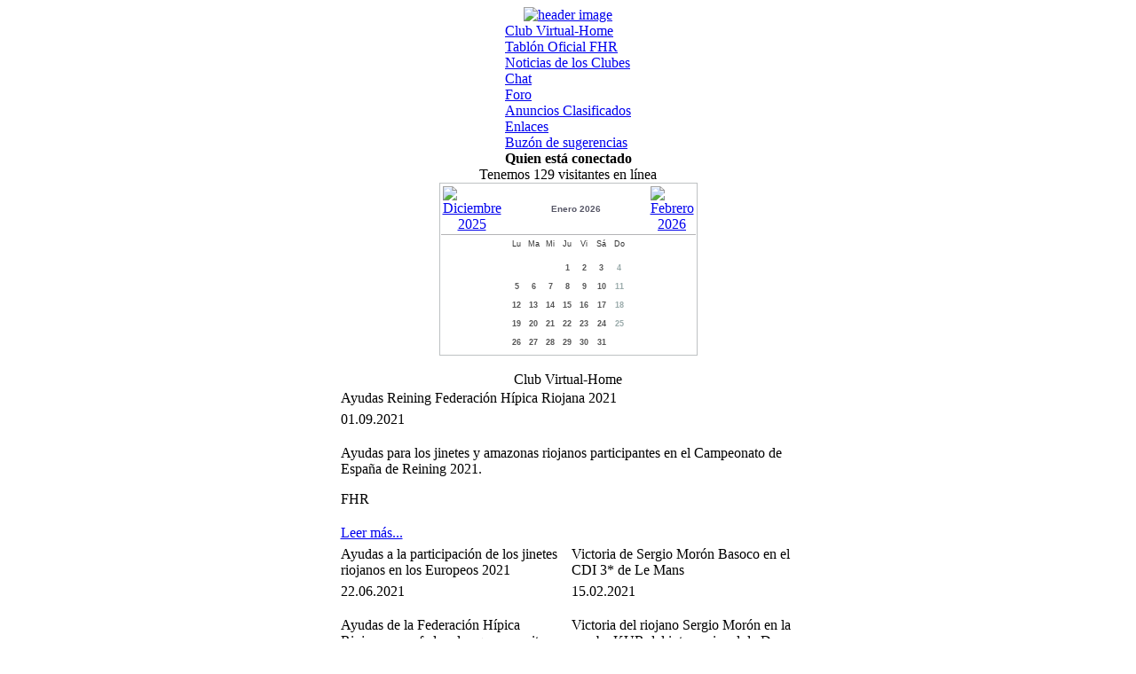

--- FILE ---
content_type: text/html
request_url: http://fhriojanaorg.netsite.es/index.php?option=com_frontpage&Itemid=1&limit=6&limitstart=6
body_size: 28621
content:
<?xml version="1.0" encoding="iso-8859-1"?><!DOCTYPE html PUBLIC "-//W3C//DTD XHTML 1.0 Transitional//EN" "http://www.w3.org/TR/xhtml1/DTD/xhtml1-transitional.dtd">
<html xmlns="http://www.w3.org/1999/xhtml">
<head>
<title>FHR - Club Virtual-Home</title>
<meta name="description" content="Club virtual de la Federación Hípica Riojana." />
<meta name="keywords" content="federacion, hipica, riojana, rioja, caballos, deporte, equitacion, caballo, ecuestre" />
<meta name="Generator" content="Mambo - Copyright 2000 - 2006 Mambo Foundation.  All rights reserved." />
<meta name="robots" content="index, follow" />
	<link rel="shortcut icon" href="http://fhriojanaorg.netsite.es/images/favicon.ico" />
	<meta http-equiv="Content-Type" content="text/html; charset=iso-8859-1" />
<link href="http://fhriojanaorg.netsite.es/templates/waterandstone/css/template_css.css" rel="stylesheet" type="text/css"/>
</head>
<body class="waterbody">

<div align="center">
<div id="container">
	<div id="containerbg">
		<div id="outerleft">
			<!-- start top menu -->
			<div id="topmenu">
						</div>
			<!-- end top menu.  -->
			<!-- start image header -->
			<div id="imgheader">
			<a href="http://www.fhriojana.org"><img src="http://fhriojanaorg.netsite.es/templates/waterandstone/images/img_header.jpg" alt="header image" border="0" /></a>
			</div>
			<!-- end image header -->
			<div id="container_inner">
				<!-- start left column. -->
				<div id="leftcol">
							<table cellpadding="0" cellspacing="0" class="moduletable">
						<tr>
				<td>
				
<table width="100%" border="0" cellpadding="0" cellspacing="0">
<tr align="left"><td><a href="index.php?option=com_frontpage&amp;Itemid=1" class="mainlevel" id="active_menu">Club Virtual-Home</a></td></tr>
<tr align="left"><td><a href="index.php?option=com_content&amp;task=section&amp;id=5&amp;Itemid=36" class="mainlevel" >Tablón Oficial FHR</a></td></tr>
<tr align="left"><td><a href="index.php?option=com_content&amp;task=section&amp;id=7&amp;Itemid=45" class="mainlevel" >Noticias de los Clubes</a></td></tr>
<tr align="left"><td><a href="index.php?option=com_wrapper&amp;Itemid=43" class="mainlevel" >Chat</a></td></tr>
<tr align="left"><td><a href="index.php?option=com_content&amp;task=section&amp;id=8&amp;Itemid=44" class="mainlevel" >Foro</a></td></tr>
<tr align="left"><td><a href="index.php?option=com_content&amp;task=section&amp;id=6&amp;Itemid=46" class="mainlevel" >Anuncios Clasificados</a></td></tr>
<tr align="left"><td><a href="index.php?option=com_wrapper&amp;Itemid=42" class="mainlevel" >Enlaces</a></td></tr>
<tr align="left"><td><a href="index.php?option=com_wrapper&amp;Itemid=47" class="mainlevel" >Buzón de sugerencias</a></td></tr>
</table>				</td>
			</tr>
			</table>
						<table cellpadding="0" cellspacing="0" class="moduletable">
							<tr>
					<th valign="top">
										Quien está conectado					</th>
				</tr>
							<tr>
				<td>
				Tenemos 129 visitantes en línea				</td>
			</tr>
			</table>
						<table cellpadding="0" cellspacing="0" class="moduletable">
						<tr>
				<td>
								</td>
			</tr>
			</table>
						<table cellpadding="0" cellspacing="0" class="moduletable">
						<tr>
				<td>
				
<div id="extcal_minical">
	<table align="center" border="0" cellspacing="1" cellpadding="0" style="background-color: #FFFFFF; border: 1px solid #BEC2C3; width: 135">
		<tr>
			<td>

			<table border="0" cellspacing="0" cellpadding="2" width="100%" class="extcal_navbar">
				<tr>
<!-- BEGIN with_navigation_row -->

<!-- BEGIN previous_month_link_row -->
					<td align="center" height="18" valign="middle"
						onMouseOver="extcal_showOnBar('Diciembre 2025');return true;" 
						onMouseOut="extcal_showOnBar('');return true;">
						<a href="index.php?option=com_frontpage&Itemid=1&limit=6&limitstart=6&date=2025-12-01"><img src="http://fhriojanaorg.netsite.es/components/com_extcalendar/themes/default/images/mini_arrowleft.gif" border="0" alt="Diciembre 2025" title="Diciembre 2025"></a></td>
<!-- END previous_month_link_row -->
					<td align="center" height="18" valign="middle" width="98%" class='extcal_month_label' nowrap>Enero 2026</td>
					<td align="center" height="18" valign="middle"
						onMouseOver="extcal_showOnBar('Febrero 2026');return true;" 
						onMouseOut="extcal_showOnBar('');return true;">
					  <a href="index.php?option=com_frontpage&Itemid=1&limit=6&limitstart=6&date=2026-02-01"><img src="http://fhriojanaorg.netsite.es/components/com_extcalendar/themes/default/images/mini_arrowright.gif" border="0" alt="Febrero 2026" title="Febrero 2026"></a></td>
<!-- END with_navigation_row -->

				</tr>
			</table>

	<table align="center" border="0" cellspacing="0" cellpadding="0" width="135"  class="extcal_weekdays">
		<tr>


			<td height='24' class="extcal_weekdays" valign="top" align="center">
				Lu
			</td>

			<td height='24' class="extcal_weekdays" valign="top" align="center">
				Ma
			</td>

			<td height='24' class="extcal_weekdays" valign="top" align="center">
				Mi
			</td>

			<td height='24' class="extcal_weekdays" valign="top" align="center">
				Ju
			</td>

			<td height='24' class="extcal_weekdays" valign="top" align="center">
				Vi
			</td>

			<td height='24' class="extcal_weekdays" valign="top" align="center">
				Sá
			</td>

			<td height='24' class="extcal_weekdays" valign="top" align="center">
				Do
			</td>

		</tr>

		<tr>

		<td height='15' class='extcal_othermonth' align='center' valign='middle'></td>

		<td height='15' class='extcal_othermonth' align='center' valign='middle'></td>

		<td height='15' class='extcal_othermonth' align='center' valign='middle'></td>

		<td height='15' class='extcal_daycell' align='center' valign='top' onMouseOver="extcal_showOnBar('01-ene-2026');return true;" onMouseOut="extcal_showOnBar('');return true;">
<!-- BEGIN linkable_row -->
			<a href="http://fhriojanaorg.netsite.es/index.php?option=com_extcalendar&extmode=day&date=2026-01-01" title="" class="extcal_daylink" target="">1</a>
<!-- END linkable_row -->

		</td>

		<td height='15' class='extcal_daycell' align='center' valign='top' onMouseOver="extcal_showOnBar('02-ene-2026');return true;" onMouseOut="extcal_showOnBar('');return true;">
<!-- BEGIN linkable_row -->
			<a href="http://fhriojanaorg.netsite.es/index.php?option=com_extcalendar&extmode=day&date=2026-01-02" title="" class="extcal_daylink" target="">2</a>
<!-- END linkable_row -->

		</td>

		<td height='15' class='extcal_daycell' align='center' valign='top' onMouseOver="extcal_showOnBar('03-ene-2026');return true;" onMouseOut="extcal_showOnBar('');return true;">
<!-- BEGIN linkable_row -->
			<a href="http://fhriojanaorg.netsite.es/index.php?option=com_extcalendar&extmode=day&date=2026-01-03" title="" class="extcal_daylink" target="">3</a>
<!-- END linkable_row -->

		</td>

		<td height='15' class='extcal_sundaycell' align='center' valign='top' onMouseOver="extcal_showOnBar('04-ene-2026');return true;" onMouseOut="extcal_showOnBar('');return true;">
<!-- BEGIN linkable_row -->
			<a href="http://fhriojanaorg.netsite.es/index.php?option=com_extcalendar&extmode=day&date=2026-01-04" title="" class="extcal_sundaylink" target="">4</a>
<!-- END linkable_row -->

		</td>

		</tr>

		<tr>

		<td height='15' class='extcal_daycell' align='center' valign='top' onMouseOver="extcal_showOnBar('05-ene-2026');return true;" onMouseOut="extcal_showOnBar('');return true;">
<!-- BEGIN linkable_row -->
			<a href="http://fhriojanaorg.netsite.es/index.php?option=com_extcalendar&extmode=day&date=2026-01-05" title="" class="extcal_daylink" target="">5</a>
<!-- END linkable_row -->

		</td>

		<td height='15' class='extcal_daycell' align='center' valign='top' onMouseOver="extcal_showOnBar('06-ene-2026');return true;" onMouseOut="extcal_showOnBar('');return true;">
<!-- BEGIN linkable_row -->
			<a href="http://fhriojanaorg.netsite.es/index.php?option=com_extcalendar&extmode=day&date=2026-01-06" title="" class="extcal_daylink" target="">6</a>
<!-- END linkable_row -->

		</td>

		<td height='15' class='extcal_daycell' align='center' valign='top' onMouseOver="extcal_showOnBar('07-ene-2026');return true;" onMouseOut="extcal_showOnBar('');return true;">
<!-- BEGIN linkable_row -->
			<a href="http://fhriojanaorg.netsite.es/index.php?option=com_extcalendar&extmode=day&date=2026-01-07" title="" class="extcal_daylink" target="">7</a>
<!-- END linkable_row -->

		</td>

		<td height='15' class='extcal_daycell' align='center' valign='top' onMouseOver="extcal_showOnBar('08-ene-2026');return true;" onMouseOut="extcal_showOnBar('');return true;">
<!-- BEGIN linkable_row -->
			<a href="http://fhriojanaorg.netsite.es/index.php?option=com_extcalendar&extmode=day&date=2026-01-08" title="" class="extcal_daylink" target="">8</a>
<!-- END linkable_row -->

		</td>

		<td height='15' class='extcal_daycell' align='center' valign='top' onMouseOver="extcal_showOnBar('09-ene-2026');return true;" onMouseOut="extcal_showOnBar('');return true;">
<!-- BEGIN linkable_row -->
			<a href="http://fhriojanaorg.netsite.es/index.php?option=com_extcalendar&extmode=day&date=2026-01-09" title="" class="extcal_daylink" target="">9</a>
<!-- END linkable_row -->

		</td>

		<td height='15' class='extcal_daycell' align='center' valign='top' onMouseOver="extcal_showOnBar('10-ene-2026');return true;" onMouseOut="extcal_showOnBar('');return true;">
<!-- BEGIN linkable_row -->
			<a href="http://fhriojanaorg.netsite.es/index.php?option=com_extcalendar&extmode=day&date=2026-01-10" title="" class="extcal_daylink" target="">10</a>
<!-- END linkable_row -->

		</td>

		<td height='15' class='extcal_sundaycell' align='center' valign='top' onMouseOver="extcal_showOnBar('11-ene-2026');return true;" onMouseOut="extcal_showOnBar('');return true;">
<!-- BEGIN linkable_row -->
			<a href="http://fhriojanaorg.netsite.es/index.php?option=com_extcalendar&extmode=day&date=2026-01-11" title="" class="extcal_sundaylink" target="">11</a>
<!-- END linkable_row -->

		</td>

		</tr>

		<tr>

		<td height='15' class='extcal_daycell' align='center' valign='top' onMouseOver="extcal_showOnBar('12-ene-2026');return true;" onMouseOut="extcal_showOnBar('');return true;">
<!-- BEGIN linkable_row -->
			<a href="http://fhriojanaorg.netsite.es/index.php?option=com_extcalendar&extmode=day&date=2026-01-12" title="" class="extcal_daylink" target="">12</a>
<!-- END linkable_row -->

		</td>

		<td height='15' class='extcal_daycell' align='center' valign='top' onMouseOver="extcal_showOnBar('13-ene-2026');return true;" onMouseOut="extcal_showOnBar('');return true;">
<!-- BEGIN linkable_row -->
			<a href="http://fhriojanaorg.netsite.es/index.php?option=com_extcalendar&extmode=day&date=2026-01-13" title="" class="extcal_daylink" target="">13</a>
<!-- END linkable_row -->

		</td>

		<td height='15' class='extcal_todaycell' align='center' valign='top' onMouseOver="extcal_showOnBar('14-ene-2026');return true;" onMouseOut="extcal_showOnBar('');return true;">
<!-- BEGIN linkable_row -->
			<a href="http://fhriojanaorg.netsite.es/index.php?option=com_extcalendar&extmode=day&date=2026-01-14" title="" class="extcal_daylink" target="">14</a>
<!-- END linkable_row -->

		</td>

		<td height='15' class='extcal_daycell' align='center' valign='top' onMouseOver="extcal_showOnBar('15-ene-2026');return true;" onMouseOut="extcal_showOnBar('');return true;">
<!-- BEGIN linkable_row -->
			<a href="http://fhriojanaorg.netsite.es/index.php?option=com_extcalendar&extmode=day&date=2026-01-15" title="" class="extcal_daylink" target="">15</a>
<!-- END linkable_row -->

		</td>

		<td height='15' class='extcal_daycell' align='center' valign='top' onMouseOver="extcal_showOnBar('16-ene-2026');return true;" onMouseOut="extcal_showOnBar('');return true;">
<!-- BEGIN linkable_row -->
			<a href="http://fhriojanaorg.netsite.es/index.php?option=com_extcalendar&extmode=day&date=2026-01-16" title="" class="extcal_daylink" target="">16</a>
<!-- END linkable_row -->

		</td>

		<td height='15' class='extcal_daycell' align='center' valign='top' onMouseOver="extcal_showOnBar('17-ene-2026');return true;" onMouseOut="extcal_showOnBar('');return true;">
<!-- BEGIN linkable_row -->
			<a href="http://fhriojanaorg.netsite.es/index.php?option=com_extcalendar&extmode=day&date=2026-01-17" title="" class="extcal_daylink" target="">17</a>
<!-- END linkable_row -->

		</td>

		<td height='15' class='extcal_sundaycell' align='center' valign='top' onMouseOver="extcal_showOnBar('18-ene-2026');return true;" onMouseOut="extcal_showOnBar('');return true;">
<!-- BEGIN linkable_row -->
			<a href="http://fhriojanaorg.netsite.es/index.php?option=com_extcalendar&extmode=day&date=2026-01-18" title="" class="extcal_sundaylink" target="">18</a>
<!-- END linkable_row -->

		</td>

		</tr>

		<tr>

		<td height='15' class='extcal_daycell' align='center' valign='top' onMouseOver="extcal_showOnBar('19-ene-2026');return true;" onMouseOut="extcal_showOnBar('');return true;">
<!-- BEGIN linkable_row -->
			<a href="http://fhriojanaorg.netsite.es/index.php?option=com_extcalendar&extmode=day&date=2026-01-19" title="" class="extcal_daylink" target="">19</a>
<!-- END linkable_row -->

		</td>

		<td height='15' class='extcal_daycell' align='center' valign='top' onMouseOver="extcal_showOnBar('20-ene-2026');return true;" onMouseOut="extcal_showOnBar('');return true;">
<!-- BEGIN linkable_row -->
			<a href="http://fhriojanaorg.netsite.es/index.php?option=com_extcalendar&extmode=day&date=2026-01-20" title="" class="extcal_daylink" target="">20</a>
<!-- END linkable_row -->

		</td>

		<td height='15' class='extcal_daycell' align='center' valign='top' onMouseOver="extcal_showOnBar('21-ene-2026');return true;" onMouseOut="extcal_showOnBar('');return true;">
<!-- BEGIN linkable_row -->
			<a href="http://fhriojanaorg.netsite.es/index.php?option=com_extcalendar&extmode=day&date=2026-01-21" title="" class="extcal_daylink" target="">21</a>
<!-- END linkable_row -->

		</td>

		<td height='15' class='extcal_daycell' align='center' valign='top' onMouseOver="extcal_showOnBar('22-ene-2026');return true;" onMouseOut="extcal_showOnBar('');return true;">
<!-- BEGIN linkable_row -->
			<a href="http://fhriojanaorg.netsite.es/index.php?option=com_extcalendar&extmode=day&date=2026-01-22" title="" class="extcal_daylink" target="">22</a>
<!-- END linkable_row -->

		</td>

		<td height='15' class='extcal_daycell' align='center' valign='top' onMouseOver="extcal_showOnBar('23-ene-2026');return true;" onMouseOut="extcal_showOnBar('');return true;">
<!-- BEGIN linkable_row -->
			<a href="http://fhriojanaorg.netsite.es/index.php?option=com_extcalendar&extmode=day&date=2026-01-23" title="" class="extcal_daylink" target="">23</a>
<!-- END linkable_row -->

		</td>

		<td height='15' class='extcal_daycell' align='center' valign='top' onMouseOver="extcal_showOnBar('24-ene-2026');return true;" onMouseOut="extcal_showOnBar('');return true;">
<!-- BEGIN linkable_row -->
			<a href="http://fhriojanaorg.netsite.es/index.php?option=com_extcalendar&extmode=day&date=2026-01-24" title="" class="extcal_daylink" target="">24</a>
<!-- END linkable_row -->

		</td>

		<td height='15' class='extcal_sundaycell' align='center' valign='top' onMouseOver="extcal_showOnBar('25-ene-2026');return true;" onMouseOut="extcal_showOnBar('');return true;">
<!-- BEGIN linkable_row -->
			<a href="http://fhriojanaorg.netsite.es/index.php?option=com_extcalendar&extmode=day&date=2026-01-25" title="" class="extcal_sundaylink" target="">25</a>
<!-- END linkable_row -->

		</td>

		</tr>

		<tr>

		<td height='15' class='extcal_daycell' align='center' valign='top' onMouseOver="extcal_showOnBar('26-ene-2026');return true;" onMouseOut="extcal_showOnBar('');return true;">
<!-- BEGIN linkable_row -->
			<a href="http://fhriojanaorg.netsite.es/index.php?option=com_extcalendar&extmode=day&date=2026-01-26" title="" class="extcal_daylink" target="">26</a>
<!-- END linkable_row -->

		</td>

		<td height='15' class='extcal_daycell' align='center' valign='top' onMouseOver="extcal_showOnBar('27-ene-2026');return true;" onMouseOut="extcal_showOnBar('');return true;">
<!-- BEGIN linkable_row -->
			<a href="http://fhriojanaorg.netsite.es/index.php?option=com_extcalendar&extmode=day&date=2026-01-27" title="" class="extcal_daylink" target="">27</a>
<!-- END linkable_row -->

		</td>

		<td height='15' class='extcal_daycell' align='center' valign='top' onMouseOver="extcal_showOnBar('28-ene-2026');return true;" onMouseOut="extcal_showOnBar('');return true;">
<!-- BEGIN linkable_row -->
			<a href="http://fhriojanaorg.netsite.es/index.php?option=com_extcalendar&extmode=day&date=2026-01-28" title="" class="extcal_daylink" target="">28</a>
<!-- END linkable_row -->

		</td>

		<td height='15' class='extcal_daycell' align='center' valign='top' onMouseOver="extcal_showOnBar('29-ene-2026');return true;" onMouseOut="extcal_showOnBar('');return true;">
<!-- BEGIN linkable_row -->
			<a href="http://fhriojanaorg.netsite.es/index.php?option=com_extcalendar&extmode=day&date=2026-01-29" title="" class="extcal_daylink" target="">29</a>
<!-- END linkable_row -->

		</td>

		<td height='15' class='extcal_daycell' align='center' valign='top' onMouseOver="extcal_showOnBar('30-ene-2026');return true;" onMouseOut="extcal_showOnBar('');return true;">
<!-- BEGIN linkable_row -->
			<a href="http://fhriojanaorg.netsite.es/index.php?option=com_extcalendar&extmode=day&date=2026-01-30" title="" class="extcal_daylink" target="">30</a>
<!-- END linkable_row -->

		</td>

		<td height='15' class='extcal_daycell' align='center' valign='top' onMouseOver="extcal_showOnBar('31-ene-2026');return true;" onMouseOut="extcal_showOnBar('');return true;">
<!-- BEGIN linkable_row -->
			<a href="http://fhriojanaorg.netsite.es/index.php?option=com_extcalendar&extmode=day&date=2026-01-31" title="" class="extcal_daylink" target="">31</a>
<!-- END linkable_row -->

		</td>

		<td height='15' class='extcal_othermonth' align='center' valign='middle'></td>

		</tr>

			</table>
	  </td>
  </tr>
</table>

</div>

<style type="text/css">
#extcal_minical .extcal_navbar {
	background-image: url(http://fhriojanaorg.netsite.es/components/com_extcalendar/themes/default/images/bg1.gif);
	background-repeat: repeat-x;
	border-bottom: 1px solid #B4B4B6;
}
#extcal_minical .extcal_tiny_add_event_link {
	font-family: Verdana;
	font-size: 9px;
	font-weight: normal;
	color:#575767;
	text-decoration: none;
}
#extcal_minical TABLE.extcal_weekdays {
	background-image: url(http://fhriojanaorg.netsite.es/components/com_extcalendar/themes/default/images/bg1.gif);
	background-repeat: repeat-x;
	border-top: 1px solid #FFFFFF;
}
#extcal_minical TD.extcal_weekdays {
	font-family: "Trebuchet MS", Verdana, Arial, "Microsoft Sans Serif"; 
	font-size: 9px;
	font-weight: normal;
	color: #333333;
	text-decoration: none;
	padding-top: 4px;
}
#extcal_minical .extcal_small {
	font-family: Verdana;
	font-size: 9px;
	color:#575767;
	text-decoration: none;
}
#extcal_minical .extcal_small:link,#extcal_minical .extcal_small:visited {
	text-decoration: none;
}
#extcal_minical .extcal_small:hover {
	text-decoration: underline;
}

#extcal_minical .extcal_daycell,#extcal_minical .extcal_todaycell,
#extcal_minical .extcal_sundaycell,#extcal_minical .extcal_othermonth {
	font-family: "Trebuchet MS", Verdana, Arial, "Microsoft Sans Serif"; 
	font-size: 9px;
	font-weight: bold;
	font-style: normal;
	text-decoration: none;
	color:#555555;
	background-repeat: no-repeat;
	background-position: center center;
	padding-top: 3px;
	padding-bottom: 3px;
	padding-right: 2px;
	padding-left: 2px;
}

#extcal_minical .extcal_todaycell {
	color:#99AAAA;
	background-image: url(http://fhriojanaorg.netsite.es/components/com_extcalendar/themes/default/images/rect.gif);
}

#extcal_minical .extcal_sundaycell {
	color:#99AAAA;
}

#extcal_minical .extcal_othermonth {
	color:#99AAAA;
}

#extcal_minical .extcal_daylink, #extcal_minical .extcal_sundaylink,
#extcal_minical .extcal_busylink  {
	font-family: "Trebuchet MS", Verdana, Arial, "Microsoft Sans Serif"; 
	font-size: 9px;
	font-weight: bold;
	font-style: normal;
	text-decoration: none;
}

#extcal_minical .extcal_daylink:link,#extcal_minical .extcal_daylink:visited {
	color:#555555;
}

#extcal_minical .extcal_busylink:link,#extcal_minical .extcal_busylink:visited { 
	color:#2266EE;
	text-decoration: none; 
}

#extcal_minical .extcal_sundaylink:link,#extcal_minical .extcal_sundaylink:visited {
	color:#99AAAA;
}

#extcal_minical .extcal_month_label {
	font-family: Verdana, Arial, "Microsoft Sans Serif"; 
	font-size: 10px;
	font-weight: bold;
	color: #565666;
}
#extcal_minical .extcal_picture {
}
#extcal_minical .extcal_weekcell {
  margin: 0px;
  padding: 0px;
}
</style>
<script>
	function extcal_showOnBar(Str)
	{
		window.status=Str;
		return true;
	}
</script>
				</td>
			</tr>
			</table>
							</div>
				<div id="leftcolmenu">
								</div>
				<!-- end left column. -->
				<!-- start content top wrapper -->
			<!-- start banner.  -->
			<div id="content_top_wrapper">
						<table cellpadding="0" cellspacing="0" class="moduletable">
						<tr>
				<td>
				&nbsp;				</td>
			</tr>
			</table>
						</div>
			<!-- end banner. -->
		
	                        				<!-- end content top wrapper -->			
				<!-- start main body -->
				<div id="content_main">
					<span class="pathway">Club Virtual-Home </span>
					<table width="519" border="0" cellspacing="0" cellpadding="0">
					  <tr>
						<td>
						<table class="blog" cellpadding="0" cellspacing="0"><tr><td valign="top"><div>			<table class="contentpaneopen">
			<tr>
								<td class="contentheading" width="100%">
				Ayudas Reining Federación Hípica Riojana 2021								</td>
							</tr>
			</table>
			
		<table class="contentpaneopen">
					<tr>
				<td valign="top" colspan="2" class="createdate">
				01.09.2021				</td>
			</tr>
					<tr>
			<td valign="top" colspan="2">
			<p>Ayudas para los jinetes y amazonas riojanos participantes en el Campeonato de Espa&ntilde;a de Reining 2021.</p><p>FHR</p>			</td>
		</tr>
						<tr>
					<td align="left" colspan="2">
					<a href="index.php?option=com_content&amp;task=view&amp;id=279&amp;Itemid=36" class="readon">
					Leer más...					</a>
					</td>
				</tr>
						</table>
		</div></td></tr><tr><td valign="top"><table width="100%"  cellpadding="0" cellspacing="0"><tr><td valign="top" width="50%">			<table class="contentpaneopen">
			<tr>
								<td class="contentheading" width="100%">
				Ayudas a la participación de los jinetes riojanos en los Europeos 2021								</td>
							</tr>
			</table>
			
		<table class="contentpaneopen">
					<tr>
				<td valign="top" colspan="2" class="createdate">
				22.06.2021				</td>
			</tr>
					<tr>
			<td valign="top" colspan="2">
			<p>Ayudas de la Federaci&oacute;n H&iacute;pica Riojana a sus federados que compitan  en el Campeonato de Europa de Menores de Doma Cl&aacute;sica, Salto o Reining durante  el 2021<br /></p>FHR 			</td>
		</tr>
						<tr>
					<td align="left" colspan="2">
					<a href="index.php?option=com_content&amp;task=view&amp;id=280&amp;Itemid=36" class="readon">
					Leer más...					</a>
					</td>
				</tr>
						</table>
		</td><td valign="top" width="50%">			<table class="contentpaneopen">
			<tr>
								<td class="contentheading" width="100%">
				Victoria de Sergio Morón Basoco en el CDI 3* de Le Mans								</td>
							</tr>
			</table>
			
		<table class="contentpaneopen">
					<tr>
				<td valign="top" colspan="2" class="createdate">
				15.02.2021				</td>
			</tr>
					<tr>
			<td valign="top" colspan="2">
			<p>Victoria del riojano Sergio Mor&oacute;n en la prueba KUR del internacional de Doma Cl&aacute;sica de Le Mans<br /></p><p>F.H.R. <br /></p>			</td>
		</tr>
						<tr>
					<td align="left" colspan="2">
					<a href="index.php?option=com_content&amp;task=view&amp;id=276&amp;Itemid=36" class="readon">
					Leer más...					</a>
					</td>
				</tr>
						</table>
		</td></tr></table></td></tr><tr><td valign="top"><div class="blog_more">			<div>
			<strong>
			Más...			</strong>
			</div>
			<ul>
						<li>
			<a class="blogsection" href="index.php?option=com_content&amp;task=view&amp;id=274&amp;Itemid=36">
			Comunicado COVID-19			</a>
			</li>
						<li>
			<a class="blogsection" href="index.php?option=com_content&amp;task=view&amp;id=273&amp;Itemid=36">
			COVID-19			</a>
			</li>
						<li>
			<a class="blogsection" href="index.php?option=com_content&amp;task=view&amp;id=272&amp;Itemid=36">
			Horario Navidades			</a>
			</li>
					</ul>
		</div></td></tr><tr><td valign="top" align="center"><a href="index.php?option=com_frontpage&amp;Itemid=1&amp;limit=6&amp;limitstart=0" class="pagenav" title="first page">&lt;&lt; Inicio</a> <a href="index.php?option=com_frontpage&amp;Itemid=1&amp;limit=6&amp;limitstart=0" class="pagenav" title="previous page">&lt; Anterior</a> <a href="index.php?option=com_frontpage&amp;Itemid=1&amp;limit=6&amp;limitstart=0" class="pagenav"><strong>1</strong></a> <span class="pagenav">2</span> <a href="index.php?option=com_frontpage&amp;Itemid=1&amp;limit=6&amp;limitstart=12" class="pagenav"><strong>3</strong></a> <a href="index.php?option=com_frontpage&amp;Itemid=1&amp;limit=6&amp;limitstart=18" class="pagenav"><strong>4</strong></a> <a href="index.php?option=com_frontpage&amp;Itemid=1&amp;limit=6&amp;limitstart=24" class="pagenav"><strong>5</strong></a> <a href="index.php?option=com_frontpage&amp;Itemid=1&amp;limit=6&amp;limitstart=12 " class="pagenav" title="next page">Siguiente &gt;</a> <a href="index.php?option=com_frontpage&amp;Itemid=1&amp;limit=6&amp;limitstart=24 " class="pagenav" title="end page">Fin &gt;&gt;</a><br /><br /></td></tr></table>			<div class="back_button">
			<a href='javascript:history.go(-1)'>
			[ Atrás ]			</a>
			</div>
			<!-- language path: /web/sites/user/7/43/53943/public/fhriojanaorg/administrator/components/com_comments/language/spanish.php --><!-- Itemid = 1 show:  -->						</td>
					  </tr>
					</table>
				</div>
				<!-- end main body -->
			</div>
		</div>
		<div id="outerright">
			<!-- start right top header.  -->
			<div id="rightcol_top">
						</div>
			<!-- end right top header.-->
			<!-- start right column. -->
			<div id="rightcol">
									<table cellpadding="0" cellspacing="0" class="moduletable">
							<tr>
					<th valign="top">
										Login Form					</th>
				</tr>
							<tr>
				<td>
					<form action="index.php" method="post" name="login" >
		<table width="100%" border="0" cellspacing="0" cellpadding="0" align="center">
	<tr>
		<td>
		Nombre de usuario		<br />
		<input name="username" type="text" class="inputbox" alt="username" size="10" />
		<br />
		Contraseña		<br />
		<input type="password" name="passwd" class="inputbox" size="10" alt="password" />
		<br />
		<input type="checkbox" name="remember" class="inputbox" value="yes" alt="Remember Me" /> 
		Recordarme		<br />
		<input type="hidden" name="option" value="login" />
		<input type="submit" name="Submit" class="button" value="Iniciar sesión" />
		</td>
	</tr>
	<tr>
		<td>
		<a href="index.php?option=com_registration&amp;task=lostPassword">
		Olvidó su contraseña?		</a>
		</td>
	</tr>
		</table>
		
	<input type="hidden" name="op2" value="login" />
	<input type="hidden" name="lang" value="spanish" />
	<input type="hidden" name="return" value="/index.php?option=com_frontpage&amp;Itemid=1&amp;limit=6&amp;limitstart=6" />
	<input type="hidden" name="message" value="0" />
	</form>
					</td>
			</tr>
			</table>
									</div>
			<!-- end right column. -->
		</div>
		
		<div class="clear">
		</div>
		<div id="blackline">
		</div>
		<div class="clear">
		</div>
		<div id="bottompadding"></div>
	</div>	
</div>
</div>

<!-- copyright notice -->
	<div id="copyright"align="right">&copy; Dise&ntilde;o y programaci&oacute;n <a href="http://www.fghispania.com"><img src="http://www.fhriojana.org/LOGO.gif" name="FGC" width="33" height="33" border="0" align="absmiddle" id="FGC"></div></body>
</html><!-- 1768414164 -->